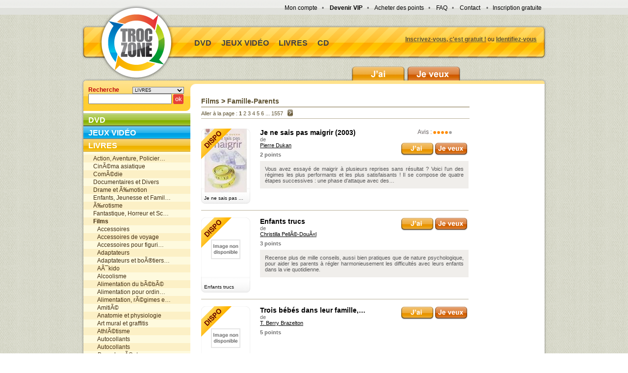

--- FILE ---
content_type: text/html
request_url: https://www.troczone.com/categorie-22-111924-112157.html
body_size: 8983
content:

<html>

<head>


	<!-- Global site tag (gtag.js) - Google Analytics -->
	<script async src="https://www.googletagmanager.com/gtag/js?id=UA-2708288-35"></script>
	<script>
	  window.dataLayer = window.dataLayer || [];
	  function gtag(){dataLayer.push(arguments);}
	  gtag('js', new Date());
	
	  gtag('config', 'UA-2708288-35');
	</script>
	
	


<title>Livres - Famille-Parents - Troczone.com</title>

    <link type="text/css" rel="stylesheet" href="default.css" />
    
 <meta http-equiv="Content-Type" content="text/html; charset=ISO-8859-1">
     <script type="text/javascript" src="js/jquery.js"></script>
    <script type="text/javascript" src="js/default.js"></script>

<meta property="og:image" content="https://www.troczone.com/images/Troczone-logo.png" />

  <link href="fb/facebox.css" media="screen" rel="stylesheet" type="text/css" />
  <script src="fb/facebox.js" type="text/javascript"></script>

<script type="text/javascript">
jQuery(document).ready(function($) {
  $('a[rel*=facebox]').facebox({
	loading_image : 'fb/loading.gif',
	close_image   : 'fb/closelabel.gif'
  }) 
})
  </script>



<script language="JavaScript" type="text/javascript">
function onImgErrorSmall(source)
{
source.src = "/images/no-image-100px.gif";
// disable onerror to prevent endless loop
source.onerror = "";
return true;
}

function onImgErrorLarge(source)
{
source.src = "/images/no-image-200px.gif";
// disable onerror to prevent endless loop
source.onerror = "";
return true;
}
</script>

<!-- Internet Explorer Fixes --> 
<!--[if IE]>
<link rel="stylesheet" type="text/css" media="all" href="ie.css"/>
<![endif]-->



<script async src="//pagead2.googlesyndication.com/pagead/js/adsbygoogle.js"></script>
<script>
  (adsbygoogle = window.adsbygoogle || []).push({
    google_ad_client: "ca-pub-8370614653910177",
    enable_page_level_ads: true
  });
</script>


</head>





<body>

<div id="info_message"><em><a href="javascript:close_alert();"><img src="images/closebox.png"></a></em><span id="message_content"></span></div>

<div id="small_info" style="display:none;"></div>

<div id="body_top">


<center>

<div id="header" class="header_cd">


<div id="sub_menu">
<a href="mon-compte.php">Mon compte</a>&nbsp;&nbsp;&nbsp;•&nbsp;&nbsp;&nbsp;
<a href="vip.php"><b>Devenir VIP</b></a>&nbsp;&nbsp;&nbsp;•&nbsp;&nbsp;&nbsp;
<a href="commande-de-points.php">Acheter des points</a>&nbsp;&nbsp;&nbsp;•&nbsp;&nbsp;&nbsp;
<a href="faq.php">FAQ</a>&nbsp;&nbsp;&nbsp;•&nbsp;&nbsp;&nbsp;
<a href="contact.php">Contact</a>
&nbsp;&nbsp;&nbsp;•&nbsp;&nbsp;&nbsp<a href=inscription.php>Inscription gratuite</a></div>


<div id="logo"><a href="/" title="Retourner à l'accueil"><img src="images/transparent.gif" width=200px height=130px></a></div>


<div id="menu">


<p id="menu_right">
<span><a href=inscription.php>Inscrivez-vous, c'est gratuit !</a></span> ou <span><a href=identifiez-vous.php>Identifiez-vous</a></span></p>

<div id="menu_univers">
<a href="categorie-22.html">DVD</a>&nbsp;&nbsp;&nbsp;&nbsp;
<a href="categorie-43527.html">Jeux vid&eacute;o</a>&nbsp;&nbsp;&nbsp;&nbsp;
<a href="categorie-16539.html">Livres</a>&nbsp;&nbsp;&nbsp;&nbsp;
<a href="categorie-10674.html">CD</a>
</div>


</div>


<div id="boutons">

<a href="liste_j_ai.php"><img src="images/bt_jai.png"></a>
<a href="liste_je_souhaite.php"><img src="images/bt_jeveux.png"></a>

</div>


</div>

<div id="all2" class='not_home'>


<div id="content">



<table width=100% cellpadding=0 cellspacing=0><tr><td width=240px><div id="search_it">
<form method=get action=recherche.php>
<div>
Recherche&nbsp;&nbsp;&nbsp;&nbsp;&nbsp;&nbsp;&nbsp;&nbsp;
<select name=univers_recherche class=choix_select>
<option value='1'>DVD</option>
<option value='2' selected>LIVRES</option>
<option value='4'>JEUX VIDÉO</option>
<option value='3'>CD AUDIO</option>
</select>
<input type=text name=recherche class="txt_search">
<input type=hidden name=cat_id value=22-111924-112157>
<input type=submit class=submit_search value="ok">

</div>

</form>
</div>

<div id="total_menu">

<h2 class="menu_dvd"><a href="categorie-22.html">DVD</a></h2>

<h2 class="menu_jv"><a href="categorie-43527.html">Jeux vidéo</a></h2>

<h2 class="menu_livres"><a href="categorie-16539.html">Livres</a></h2>
<div id="menu_in_livres"><a href='categorie-22-51.html' title='Action, Aventure, Policier et Thriller' class=bis>Action, Aventure, Policier&hellip;</a><a href='categorie-22-65613.html' title='CinÃ©ma asiatique'>CinÃ©ma asiatique</a><a href='categorie-22-23.html' title='ComÃ©die' class=bis>ComÃ©die</a><a href='categorie-22-163.html' title='Documentaires et Divers'>Documentaires et Divers</a><a href='categorie-22-115.html' title='Drame et Ã‰motion' class=bis>Drame et Ã‰motion</a><a href='categorie-22-154.html' title='Enfants, Jeunesse et Famille'>Enfants, Jeunesse et Famil&hellip;</a><a href='categorie-22-61970.html' title='Ã‰rotisme' class=bis>Ã‰rotisme</a><a href='categorie-22-67.html' title='Fantastique, Horreur et Science-fiction'>Fantastique, Horreur et Sc&hellip;</a><a href='categorie-22-111924.html' title='Films' class=bis><b>Films</b></a><div class=decale><a href='categorie-22-111924-111776.html' title='Accessoires'>&nbsp;&nbsp;&nbsp;Accessoires</a><a href='categorie-22-111924-112588.html' title='Accessoires de voyage' class=bis>&nbsp;&nbsp;&nbsp;Accessoires de voyage</a><a href='categorie-22-111924-112514.html' title='Accessoires pour figurines'>&nbsp;&nbsp;&nbsp;Accessoires pour figuri&hellip;</a><a href='categorie-22-111924-112502.html' title='Adaptateurs' class=bis>&nbsp;&nbsp;&nbsp;Adaptateurs</a><a href='categorie-22-111924-112399.html' title='Adaptateurs et boÃ®tiers'>&nbsp;&nbsp;&nbsp;Adaptateurs et boÃ®tiers&hellip;</a><a href='categorie-22-111924-112619.html' title='AÃ¯kido' class=bis>&nbsp;&nbsp;&nbsp;AÃ¯kido</a><a href='categorie-22-111924-112446.html' title='Alcoolisme'>&nbsp;&nbsp;&nbsp;Alcoolisme</a><a href='categorie-22-111924-112438.html' title='Alimentation du bÃ©bÃ©' class=bis>&nbsp;&nbsp;&nbsp;Alimentation du bÃ©bÃ©</a><a href='categorie-22-111924-111832.html' title='Alimentation pour ordinateur portable'>&nbsp;&nbsp;&nbsp;Alimentation pour ordin&hellip;</a><a href='categorie-22-111924-112156.html' title='Alimentation, rÃ©gimes et diÃ©tÃ©tique' class=bis>&nbsp;&nbsp;&nbsp;Alimentation, rÃ©gimes e&hellip;</a><a href='categorie-22-111924-112665.html' title='AmitiÃ©'>&nbsp;&nbsp;&nbsp;AmitiÃ©</a><a href='categorie-22-111924-112649.html' title='Anatomie et physiologie' class=bis>&nbsp;&nbsp;&nbsp;Anatomie et physiologie</a><a href='categorie-22-111924-112565.html' title='Art mural et graffitis'>&nbsp;&nbsp;&nbsp;Art mural et graffitis</a><a href='categorie-22-111924-112780.html' title='AthlÃ©tisme' class=bis>&nbsp;&nbsp;&nbsp;AthlÃ©tisme</a><a href='categorie-22-111924-112496.html' title='Autocollants'>&nbsp;&nbsp;&nbsp;Autocollants</a><a href='categorie-22-111924-112678.html' title='Autocollants' class=bis>&nbsp;&nbsp;&nbsp;Autocollants</a><a href='categorie-22-111924-112272.html' title='BaccalaurÃ©at'>&nbsp;&nbsp;&nbsp;BaccalaurÃ©at</a><a href='categorie-22-111924-112794.html' title='Ballons de baudruche' class=bis>&nbsp;&nbsp;&nbsp;Ballons de baudruche</a><a href='categorie-22-111924-112674.html' title='Basse'>&nbsp;&nbsp;&nbsp;Basse</a><a href='categorie-22-111924-112753.html' title='Bateaux Ã  voile' class=bis>&nbsp;&nbsp;&nbsp;Bateaux Ã  voile</a><a href='categorie-22-111924-112160.html' title='BeautÃ©, forme et dÃ©tente'>&nbsp;&nbsp;&nbsp;BeautÃ©, forme et dÃ©tent&hellip;</a><a href='categorie-22-111924-111914.html' title='BodhrÃ¡ns et tambours sur cadre' class=bis>&nbsp;&nbsp;&nbsp;BodhrÃ¡ns et tambours su&hellip;</a><a href='categorie-22-111924-111893.html' title='Bongos'>&nbsp;&nbsp;&nbsp;Bongos</a><a href='categorie-22-111924-112269.html' title='Brevet des collÃ¨ges' class=bis>&nbsp;&nbsp;&nbsp;Brevet des collÃ¨ges</a><a href='categorie-22-111924-112760.html' title='Bricolage'>&nbsp;&nbsp;&nbsp;Bricolage</a><a href='categorie-22-111924-112762.html' title='Broderie' class=bis>&nbsp;&nbsp;&nbsp;Broderie</a><a href='categorie-22-111924-112563.html' title='CÃ¢bles'>&nbsp;&nbsp;&nbsp;CÃ¢bles</a><a href='categorie-22-111924-112586.html' title='Calligraphie' class=bis>&nbsp;&nbsp;&nbsp;Calligraphie</a><a href='categorie-22-111924-111487.html' title='Cantates'>&nbsp;&nbsp;&nbsp;Cantates</a><a href='categorie-22-111924-111579.html' title='Cartes Ã  collectionner' class=bis>&nbsp;&nbsp;&nbsp;Cartes Ã  collectionner</a><a href='categorie-22-111924-111320.html' title='Cartes prÃ©payÃ©es'>&nbsp;&nbsp;&nbsp;Cartes prÃ©payÃ©es</a><a href='categorie-22-111924-112346.html' title='Cartomancie et Tarots' class=bis>&nbsp;&nbsp;&nbsp;Cartomancie et Tarots</a><a href='categorie-22-111924-111481.html' title='Chansons de NoÃ«l'>&nbsp;&nbsp;&nbsp;Chansons de NoÃ«l</a><a href='categorie-22-111924-111519.html' title='Chants grÃ©goriens' class=bis>&nbsp;&nbsp;&nbsp;Chants grÃ©goriens</a><a href='categorie-22-111924-112772.html' title='Chargeurs'>&nbsp;&nbsp;&nbsp;Chargeurs</a><a href='categorie-22-111924-112769.html' title='Chasse' class=bis>&nbsp;&nbsp;&nbsp;Chasse</a><a href='categorie-22-111924-112801.html' title='Chaussures de sport'>&nbsp;&nbsp;&nbsp;Chaussures de sport</a><a href='categorie-22-111924-111499.html' title='Chicago Blues' class=bis>&nbsp;&nbsp;&nbsp;Chicago Blues</a><a href='categorie-22-111924-112382.html' title='Chiromancie'>&nbsp;&nbsp;&nbsp;Chiromancie</a><a href='categorie-22-111924-112266.html' title='Circuits de voitures' class=bis>&nbsp;&nbsp;&nbsp;Circuits de voitures</a><a href='categorie-22-111924-112576.html' title='Classique'>&nbsp;&nbsp;&nbsp;Classique</a><a href='categorie-22-111924-112343.html' title='Claviers gaming' class=bis>&nbsp;&nbsp;&nbsp;Claviers gaming</a><a href='categorie-22-111924-112012.html' title='Cloches'>&nbsp;&nbsp;&nbsp;Cloches</a><a href='categorie-22-111924-111476.html' title='ComÃ©dies musicales' class=bis>&nbsp;&nbsp;&nbsp;ComÃ©dies musicales</a><a href='categorie-22-111924-112722.html' title='ComplÃ©ments nutritionnels'>&nbsp;&nbsp;&nbsp;ComplÃ©ments nutritionne&hellip;</a><a href='categorie-22-111924-111467.html' title='Concertos' class=bis>&nbsp;&nbsp;&nbsp;Concertos</a><a href='categorie-22-111924-112153.html' title='Couple'>&nbsp;&nbsp;&nbsp;Couple</a><a href='categorie-22-111924-112732.html' title='Couture' class=bis>&nbsp;&nbsp;&nbsp;Couture</a><a href='categorie-22-111924-112341.html' title='Cristaux, pierres et couleurs'>&nbsp;&nbsp;&nbsp;Cristaux, pierres et co&hellip;</a><a href='categorie-22-111924-112521.html' title='Critique' class=bis>&nbsp;&nbsp;&nbsp;Critique</a><a href='categorie-22-111924-111970.html' title='Cuissards'>&nbsp;&nbsp;&nbsp;Cuissards</a><a href='categorie-22-111924-112761.html' title='Culturisme et haltÃ©rophilie' class=bis>&nbsp;&nbsp;&nbsp;Culturisme et haltÃ©roph&hellip;</a><a href='categorie-22-111924-112551.html' title='Danse'>&nbsp;&nbsp;&nbsp;Danse</a><a href='categorie-22-111924-112195.html' title='DÃ©bardeurs' class=bis>&nbsp;&nbsp;&nbsp;DÃ©bardeurs</a><a href='categorie-22-111924-112736.html' title='DÃ©coration et design'>&nbsp;&nbsp;&nbsp;DÃ©coration et design</a><a href='categorie-22-111924-111522.html' title='Delta Blues' class=bis>&nbsp;&nbsp;&nbsp;Delta Blues</a><a href='categorie-22-111924-112479.html' title='DÃ©pression, angoisse et stress'>&nbsp;&nbsp;&nbsp;DÃ©pression, angoisse et&hellip;</a><a href='categorie-22-111924-112569.html' title='Design industriel et de produits' class=bis>&nbsp;&nbsp;&nbsp;Design industriel et de&hellip;</a><a href='categorie-22-111924-112515.html' title='Drogue'>&nbsp;&nbsp;&nbsp;Drogue</a><a href='categorie-22-111924-112558.html' title='Ã‰checs' class=bis>&nbsp;&nbsp;&nbsp;Ã‰checs</a><a href='categorie-22-111924-111493.html' title='Emo'>&nbsp;&nbsp;&nbsp;Emo</a><a href='categorie-22-111924-112654.html' title='EncyclopÃ©dies' class=bis>&nbsp;&nbsp;&nbsp;EncyclopÃ©dies</a><a href='categorie-22-111924-112568.html' title='Enfants'>&nbsp;&nbsp;&nbsp;Enfants</a><a href='categorie-22-111924-112658.html' title='Famille' class=bis>&nbsp;&nbsp;&nbsp;Famille</a><a href='categorie-22-111924-112696.html' title='Famille'>&nbsp;&nbsp;&nbsp;Famille</a><a href='categorie-22-111924-112157.html' title='Famille-Parents' class=bis>&nbsp;&nbsp;&nbsp;<b>Famille-Parents</b></a><div class=decale><a href='categorie-22-111924-112157-25937.html' title='Adolescents'>&nbsp;&nbsp;&nbsp;&nbsp;&nbsp;&nbsp;Adolescents</a><a href='categorie-22-111924-112157-22482.html' title='BÃ©bÃ©s' class=bis>&nbsp;&nbsp;&nbsp;&nbsp;&nbsp;&nbsp;BÃ©bÃ©s</a><a href='categorie-22-111924-112157-112497.html' title='Ã‰motions et sentiments'>&nbsp;&nbsp;&nbsp;&nbsp;&nbsp;&nbsp;Ã‰motions et sentimen&hellip;</a><a href='categorie-22-111924-112157-23404.html' title='Enfants' class=bis>&nbsp;&nbsp;&nbsp;&nbsp;&nbsp;&nbsp;Enfants</a><a href='categorie-22-111924-112157-23428.html' title='Grands-parents'>&nbsp;&nbsp;&nbsp;&nbsp;&nbsp;&nbsp;Grands-parents</a></div><a href='categorie-22-111924-112641.html' title='Fantasy et terreur' class=bis>&nbsp;&nbsp;&nbsp;Fantasy et terreur</a><a href='categorie-22-111924-112164.html' title='Femmes'>&nbsp;&nbsp;&nbsp;Femmes</a><a href='categorie-22-111924-112366.html' title='FertilitÃ© - Impuissance' class=bis>&nbsp;&nbsp;&nbsp;FertilitÃ© - Impuissance&hellip;</a><a href='categorie-22-111924-112636.html' title='Feutres et stylos de couleurs'>&nbsp;&nbsp;&nbsp;Feutres et stylos de co&hellip;</a><a href='categorie-22-111924-112493.html' title='Figurines' class=bis>&nbsp;&nbsp;&nbsp;Figurines</a><a href='categorie-22-111924-111482.html' title='Gospel'>&nbsp;&nbsp;&nbsp;Gospel</a><a href='categorie-22-111924-111486.html' title='Gothique' class=bis>&nbsp;&nbsp;&nbsp;Gothique</a><a href='categorie-22-111924-112152.html' title='Grands-parents'>&nbsp;&nbsp;&nbsp;Grands-parents</a><a href='categorie-22-111924-112512.html' title='Graphologie' class=bis>&nbsp;&nbsp;&nbsp;Graphologie</a><a href='categorie-22-111924-112575.html' title='Gravure'>&nbsp;&nbsp;&nbsp;Gravure</a><a href='categorie-22-111924-112815.html' title='Guides culturels' class=bis>&nbsp;&nbsp;&nbsp;Guides culturels</a><a href='categorie-22-111924-112811.html' title='Guides en langues Ã©trangÃ¨res'>&nbsp;&nbsp;&nbsp;Guides en langues Ã©tran&hellip;</a><a href='categorie-22-111924-112163.html' title='Guides pratiques' class=bis>&nbsp;&nbsp;&nbsp;Guides pratiques</a><a href='categorie-22-111924-112536.html' title='Guitare'>&nbsp;&nbsp;&nbsp;Guitare</a><a href='categorie-22-111924-112820.html' title='Gymnastique et stretching' class=bis>&nbsp;&nbsp;&nbsp;Gymnastique et stretchi&hellip;</a><a href='categorie-22-111924-112235.html' title='HaltÃ¨res'>&nbsp;&nbsp;&nbsp;HaltÃ¨res</a><a href='categorie-22-111924-112582.html' title='Hard Rock et Metal' class=bis>&nbsp;&nbsp;&nbsp;Hard Rock et Metal</a><a href='categorie-22-111924-111495.html' title='Hardcore'>&nbsp;&nbsp;&nbsp;Hardcore</a><a href='categorie-22-111924-112777.html' title='Hauts lieux touristiques' class=bis>&nbsp;&nbsp;&nbsp;Hauts lieux touristique&hellip;</a><a href='categorie-22-111924-112522.html' title='Histoire'>&nbsp;&nbsp;&nbsp;Histoire</a><a href='categorie-22-111924-112166.html' title='Hommes' class=bis>&nbsp;&nbsp;&nbsp;Hommes</a><a href='categorie-22-111924-111714.html' title='Hymnes et louanges'>&nbsp;&nbsp;&nbsp;Hymnes et louanges</a><a href='categorie-22-111924-112246.html' title='Indicateurs' class=bis>&nbsp;&nbsp;&nbsp;Indicateurs</a><a href='categorie-22-111924-112756.html' title='Jogging et footing'>&nbsp;&nbsp;&nbsp;Jogging et footing</a><a href='categorie-22-111924-112307.html' title='Joysticks' class=bis>&nbsp;&nbsp;&nbsp;Joysticks</a><a href='categorie-22-111924-112311.html' title='Joysticks'>&nbsp;&nbsp;&nbsp;Joysticks</a><a href='categorie-22-111924-112559.html' title='Judo' class=bis>&nbsp;&nbsp;&nbsp;Judo</a><a href='categorie-22-111924-112463.html' title='KaratÃ©'>&nbsp;&nbsp;&nbsp;KaratÃ©</a><a href='categorie-22-111924-111716.html' title='Kits de batterie' class=bis>&nbsp;&nbsp;&nbsp;Kits de batterie</a><a href='categorie-22-111924-112583.html' title='Lieux de culte'>&nbsp;&nbsp;&nbsp;Lieux de culte</a><a href='categorie-22-111924-112646.html' title='Livres de chansons' class=bis>&nbsp;&nbsp;&nbsp;Livres de chansons</a><a href='categorie-22-111924-111531.html' title='Madrigaux'>&nbsp;&nbsp;&nbsp;Madrigaux</a><a href='categorie-22-111924-111725.html' title='Maisons de poupÃ©es' class=bis>&nbsp;&nbsp;&nbsp;Maisons de poupÃ©es</a><a href='categorie-22-111924-112158.html' title='Maladies et dÃ©pendances'>&nbsp;&nbsp;&nbsp;Maladies et dÃ©pendances&hellip;</a><a href='categorie-22-111924-111590.html' title='Maracas, shakers et hochets' class=bis>&nbsp;&nbsp;&nbsp;Maracas, shakers et hoc&hellip;</a><a href='categorie-22-111924-112788.html' title='Marathon'>&nbsp;&nbsp;&nbsp;Marathon</a><a href='categorie-22-111924-112830.html' title='Masques' class=bis>&nbsp;&nbsp;&nbsp;Masques</a><a href='categorie-22-111924-112340.html' title='MÃ©decines douces'>&nbsp;&nbsp;&nbsp;MÃ©decines douces</a><a href='categorie-22-111924-111506.html' title='Memphis Blues' class=bis>&nbsp;&nbsp;&nbsp;Memphis Blues</a><a href='categorie-22-111924-111488.html' title='Messes'>&nbsp;&nbsp;&nbsp;Messes</a><a href='categorie-22-111924-111491.html' title='Metal industrielle' class=bis>&nbsp;&nbsp;&nbsp;Metal industrielle</a><a href='categorie-22-111924-110865.html' title='MÃ©tiers'>&nbsp;&nbsp;&nbsp;MÃ©tiers</a><a href='categorie-22-111924-112712.html' title='Micro casques PC' class=bis>&nbsp;&nbsp;&nbsp;Micro casques PC</a><a href='categorie-22-111924-111724.html' title='Mini-poupÃ©es'>&nbsp;&nbsp;&nbsp;Mini-poupÃ©es</a><a href='categorie-22-111924-112540.html' title='Mobilier' class=bis>&nbsp;&nbsp;&nbsp;Mobilier</a><a href='categorie-22-111924-112748.html' title='Mobilier et Ã©bÃ©nisterie'>&nbsp;&nbsp;&nbsp;Mobilier et Ã©bÃ©nisterie&hellip;</a><a href='categorie-22-111924-111715.html' title='ModÃ©lisme' class=bis>&nbsp;&nbsp;&nbsp;ModÃ©lisme</a><a href='categorie-22-111924-111624.html' title='ModÃ©lisme ferroviaire'>&nbsp;&nbsp;&nbsp;ModÃ©lisme ferroviaire</a><a href='categorie-22-111924-112581.html' title='Monuments' class=bis>&nbsp;&nbsp;&nbsp;Monuments</a><a href='categorie-22-111924-111479.html' title='Motets'>&nbsp;&nbsp;&nbsp;Motets</a><a href='categorie-22-111924-112520.html' title='MusÃ©es' class=bis>&nbsp;&nbsp;&nbsp;MusÃ©es</a><a href='categorie-22-111924-111468.html' title='Musique symphonique'>&nbsp;&nbsp;&nbsp;Musique symphonique</a><a href='categorie-22-111924-112561.html' title='Musiques du monde' class=bis>&nbsp;&nbsp;&nbsp;Musiques du monde</a><a href='categorie-22-111924-112758.html' title='Natation'>&nbsp;&nbsp;&nbsp;Natation</a><a href='categorie-22-111924-111471.html' title='New Wave' class=bis>&nbsp;&nbsp;&nbsp;New Wave</a><a href='categorie-22-111924-112378.html' title='NumÃ©rologie'>&nbsp;&nbsp;&nbsp;NumÃ©rologie</a><a href='categorie-22-111924-112556.html' title='OpÃ©ra' class=bis>&nbsp;&nbsp;&nbsp;OpÃ©ra</a><a href='categorie-22-111924-111473.html' title='Oratorios'>&nbsp;&nbsp;&nbsp;Oratorios</a><a href='categorie-22-111924-112792.html' title='Origami' class=bis>&nbsp;&nbsp;&nbsp;Origami</a><a href='categorie-22-111924-111398.html' title='Outillage de jardin'>&nbsp;&nbsp;&nbsp;Outillage de jardin</a><a href='categorie-22-111924-111975.html' title='Papier photo' class=bis>&nbsp;&nbsp;&nbsp;Papier photo</a><a href='categorie-22-111924-111517.html' title='Passions'>&nbsp;&nbsp;&nbsp;Passions</a><a href='categorie-22-111924-112476.html' title='PaternitÃ©' class=bis>&nbsp;&nbsp;&nbsp;PaternitÃ©</a><a href='categorie-22-111924-112747.html' title='PÃªche'>&nbsp;&nbsp;&nbsp;PÃªche</a><a href='categorie-22-111924-112757.html' title='Perles de rocaille' class=bis>&nbsp;&nbsp;&nbsp;Perles de rocaille</a><a href='categorie-22-111924-112544.html' title='Perspective'>&nbsp;&nbsp;&nbsp;Perspective</a><a href='categorie-22-111924-112686.html' title='Peur et frissons' class=bis>&nbsp;&nbsp;&nbsp;Peur et frissons</a><a href='categorie-22-111924-112474.html' title='Phobies'>&nbsp;&nbsp;&nbsp;Phobies</a><a href='categorie-22-111924-112395.html' title='Pistolets' class=bis>&nbsp;&nbsp;&nbsp;Pistolets</a><a href='categorie-22-111924-112764.html' title='PlongÃ©e sous-marine'>&nbsp;&nbsp;&nbsp;PlongÃ©e sous-marine</a><a href='categorie-22-111924-111478.html' title='Pop traditionnelle' class=bis>&nbsp;&nbsp;&nbsp;Pop traditionnelle</a><a href='categorie-22-111924-112142.html' title='Porte-clÃ©s'>&nbsp;&nbsp;&nbsp;Porte-clÃ©s</a><a href='categorie-22-111924-112215.html' title='Portefeuilles' class=bis>&nbsp;&nbsp;&nbsp;Portefeuilles</a><a href='categorie-22-111924-112455.html' title='Pour personnes Ã¢gÃ©es'>&nbsp;&nbsp;&nbsp;Pour personnes Ã¢gÃ©es</a><a href='categorie-22-111924-112074.html' title='Poussettes combinÃ©es' class=bis>&nbsp;&nbsp;&nbsp;Poussettes combinÃ©es</a><a href='categorie-22-111924-112210.html' title='PrÃ©pas commerciales'>&nbsp;&nbsp;&nbsp;PrÃ©pas commerciales</a><a href='categorie-22-111924-112224.html' title='PrÃ©pas littÃ©raires' class=bis>&nbsp;&nbsp;&nbsp;PrÃ©pas littÃ©raires</a><a href='categorie-22-111924-112211.html' title='PrÃ©pas scientifiques'>&nbsp;&nbsp;&nbsp;PrÃ©pas scientifiques</a><a href='categorie-22-111924-112418.html' title='Psychologie et psychanalyse' class=bis>&nbsp;&nbsp;&nbsp;Psychologie et psychana&hellip;</a><a href='categorie-22-111924-111474.html' title='Punk'>&nbsp;&nbsp;&nbsp;Punk</a><a href='categorie-22-111924-111655.html' title='Radio commandes' class=bis>&nbsp;&nbsp;&nbsp;Radio commandes</a><a href='categorie-22-111924-112779.html' title='RandonnÃ©es et promenades'>&nbsp;&nbsp;&nbsp;RandonnÃ©es et promenade&hellip;</a><a href='categorie-22-111924-112574.html' title='RÃ©alisateurs de films' class=bis>&nbsp;&nbsp;&nbsp;RÃ©alisateurs de films</a><a href='categorie-22-111924-112462.html' title='RÃ©gimes anti-allergiques'>&nbsp;&nbsp;&nbsp;RÃ©gimes anti-allergique&hellip;</a><a href='categorie-22-111924-112426.html' title='RÃ©gimes et alimentation' class=bis>&nbsp;&nbsp;&nbsp;RÃ©gimes et alimentation&hellip;</a><a href='categorie-22-111924-112793.html' title='Reliure'>&nbsp;&nbsp;&nbsp;Reliure</a><a href='categorie-22-111924-111501.html' title='Requiem' class=bis>&nbsp;&nbsp;&nbsp;Requiem</a><a href='categorie-22-111924-111497.html' title='Rock chrÃ©tien'>&nbsp;&nbsp;&nbsp;Rock chrÃ©tien</a><a href='categorie-22-111924-111492.html' title='Rockabilly' class=bis>&nbsp;&nbsp;&nbsp;Rockabilly</a><a href='categorie-22-111924-112241.html' title='Route et chemin'>&nbsp;&nbsp;&nbsp;Route et chemin</a><a href='categorie-22-111924-112593.html' title='Route et chemin' class=bis>&nbsp;&nbsp;&nbsp;Route et chemin</a><a href='categorie-22-111924-112707.html' title='Route et chemin'>&nbsp;&nbsp;&nbsp;Route et chemin</a><a href='categorie-22-111924-111903.html' title='Sacs de sport' class=bis>&nbsp;&nbsp;&nbsp;Sacs de sport</a><a href='categorie-22-111924-112655.html' title='SantÃ©'>&nbsp;&nbsp;&nbsp;SantÃ©</a><a href='categorie-22-111924-112637.html' title='SchizophrÃ©nie' class=bis>&nbsp;&nbsp;&nbsp;SchizophrÃ©nie</a><a href='categorie-22-111924-112643.html' title='Science-fiction'>&nbsp;&nbsp;&nbsp;Science-fiction</a><a href='categorie-22-111924-112572.html' title='Skateboard' class=bis>&nbsp;&nbsp;&nbsp;Skateboard</a><a href='categorie-22-111924-112363.html' title='Sorcellerie'>&nbsp;&nbsp;&nbsp;Sorcellerie</a><a href='categorie-22-111924-112334.html' title='Souris gaming' class=bis>&nbsp;&nbsp;&nbsp;Souris gaming</a><a href='categorie-22-111924-111484.html' title='St. Louis Blues'>&nbsp;&nbsp;&nbsp;St. Louis Blues</a><a href='categorie-22-111924-111930.html' title='Stickers muraux' class=bis>&nbsp;&nbsp;&nbsp;Stickers muraux</a><a href='categorie-22-111924-112468.html' title='Sweat-shirts'>&nbsp;&nbsp;&nbsp;Sweat-shirts</a><a href='categorie-22-111924-112469.html' title='Sweat-shirts' class=bis>&nbsp;&nbsp;&nbsp;Sweat-shirts</a><a href='categorie-22-111924-112391.html' title='Sweats Ã  capuche'>&nbsp;&nbsp;&nbsp;Sweats Ã  capuche</a><a href='categorie-22-111924-112467.html' title='Sweats Ã  capuche' class=bis>&nbsp;&nbsp;&nbsp;Sweats Ã  capuche</a><a href='categorie-22-111924-111317.html' title='T-Shirts'>&nbsp;&nbsp;&nbsp;T-Shirts</a><a href='categorie-22-111924-112276.html' title='T-Shirts' class=bis>&nbsp;&nbsp;&nbsp;T-Shirts</a><a href='categorie-22-111924-112453.html' title='Tabagisme'>&nbsp;&nbsp;&nbsp;Tabagisme</a><a href='categorie-22-111924-112428.html' title='Tae-Kwon-Do' class=bis>&nbsp;&nbsp;&nbsp;Tae-Kwon-Do</a><a href='categorie-22-111924-112714.html' title='Techniques de graphisme'>&nbsp;&nbsp;&nbsp;Techniques de graphisme</a><a href='categorie-22-111924-111485.html' title='Texas Blues' class=bis>&nbsp;&nbsp;&nbsp;Texas Blues</a><a href='categorie-22-111924-112543.html' title='Textiles'>&nbsp;&nbsp;&nbsp;Textiles</a><a href='categorie-22-111924-112531.html' title='ThÃ©Ã¢tre' class=bis>&nbsp;&nbsp;&nbsp;ThÃ©Ã¢tre</a><a href='categorie-22-111924-112776.html' title='Tourisme Ã©colo'>&nbsp;&nbsp;&nbsp;Tourisme Ã©colo</a><a href='categorie-22-111924-112492.html' title='Toxicomanie' class=bis>&nbsp;&nbsp;&nbsp;Toxicomanie</a><a href='categorie-22-111924-112208.html' title='Trail'>&nbsp;&nbsp;&nbsp;Trail</a><a href='categorie-22-111924-112252.html' title='Trail' class=bis>&nbsp;&nbsp;&nbsp;Trail</a><a href='categorie-22-111924-112763.html' title='Travail du papier'>&nbsp;&nbsp;&nbsp;Travail du papier</a><a href='categorie-22-111924-112746.html' title='Tricot' class=bis>&nbsp;&nbsp;&nbsp;Tricot</a><a href='categorie-22-111924-112528.html' title='Typographie'>&nbsp;&nbsp;&nbsp;Typographie</a><a href='categorie-22-111924-112550.html' title='Typographie et logos' class=bis>&nbsp;&nbsp;&nbsp;Typographie et logos</a><a href='categorie-22-111924-112478.html' title='UlcÃ¨re'>&nbsp;&nbsp;&nbsp;UlcÃ¨re</a><a href='categorie-22-111924-112634.html' title='VÃ©hicules Ã  fonctions' class=bis>&nbsp;&nbsp;&nbsp;VÃ©hicules Ã  fonctions</a><a href='categorie-22-111924-111133.html' title='Vie scolaire'>&nbsp;&nbsp;&nbsp;Vie scolaire</a><a href='categorie-22-111924-112405.html' title='Violence et abus' class=bis>&nbsp;&nbsp;&nbsp;Violence et abus</a><a href='categorie-22-111924-112335.html' title='Volants'>&nbsp;&nbsp;&nbsp;Volants</a><a href='categorie-22-111924-112353.html' title='Voyance' class=bis>&nbsp;&nbsp;&nbsp;Voyance</a><a href='categorie-22-111924-112434.html' title='Yoga'>&nbsp;&nbsp;&nbsp;Yoga</a></div><a href='categorie-22-1036.html' title='Grands classiques' class=bis>Grands classiques</a><a href='categorie-22-1161.html' title='Manga'>Manga</a><a href='categorie-22-88.html' title='Musique et Films musicaux' class=bis>Musique et Films musicaux</a><a href='categorie-22-65558.html' title='Romance'>Romance</a><a href='categorie-22-28.html' title='SÃ©ries TV' class=bis>SÃ©ries TV</a><a href='categorie-22-269.html' title='Spectacles et Humour'>Spectacles et Humour</a></div>
<h2 class="menu_cd"><a href="categorie-10674.html">CD</a></h2>


</div>




<div class="left_plus">
<span>ça vient d'arriver</span>
<a href="produit-6382951.html" class="left_a cou2" title="Le Club de la Pluie et les Forbans de la nuit"><img src=images/s_2.png>&nbsp;&nbsp;Le Club de la Pluie et l&hellip;</a><a href="produit-5815263.html" class="left_a cou1" title="Au revoir l&#224;-haut"><img src=images/s_2.png>&nbsp;&nbsp;Au revoir l&#224;-haut</a><a href="produit-6176565.html" class="left_a cou2" title="Sam le Pompier / Alerte inondation !"><img src=images/s_2.png>&nbsp;&nbsp;Sam le Pompier / Alerte &hellip;</a><a href="produit-417769.html" class="left_a cou1" title="In Deep"><img src=images/s_3.png>&nbsp;&nbsp;In Deep</a><a href="produit-2428441.html" class="left_a cou2" title="Sauces"><img src=images/s_2.png>&nbsp;&nbsp;Sauces</a><a href="produit-2538629.html" class="left_a cou1" title="Corvailhac, cette ann&#233;e l&#224;"><img src=images/s_2.png>&nbsp;&nbsp;Corvailhac, cette ann&#2&hellip;</a><a href="produit-6200333.html" class="left_a cou2" title="La Puissance de la Moderation"><img src=images/s_2.png>&nbsp;&nbsp;La Puissance de la Moder&hellip;</a><a href="produit-21716.html" class="left_a cou1" title="L'Homme qui voulait vivre sa vie"><img src=images/s_2.png>&nbsp;&nbsp;L'Homme qui voulait vivr&hellip;</a><a href="produit-21619.html" class="left_a cou2" title="Je ne sais pas maigrir (2003)"><img src=images/s_2.png>&nbsp;&nbsp;Je ne sais pas maigrir (&hellip;</a><a href="produit-970148.html" class="left_a cou1" title="Cliente"><img src=images/s_2.png>&nbsp;&nbsp;Cliente</a><a href="produit-3805242.html" class="left_a cou2" title="M&#233;moire d'une nuit d'orage"><img src=images/s_2.png>&nbsp;&nbsp;M&#233;moire d'une nuit &hellip;</a><b>&nbsp;</b>
</div>


<div class="left_plus">
<span>Les plus demandés</span>
<a href="produit-6703625.html" class="left_a cou2" title="La Vie secr&#232;te des arbres"><img src=images/s_2.png>&nbsp;&nbsp;La Vie secr&#232;te des &hellip;</a><a href="produit-6362958.html" class="left_a cou1" title="Zootopie"><img src=images/s_1.png>&nbsp;&nbsp;Zootopie</a><a href="produit-5963521.html" class="left_a cou2" title="Le charme discret de l'intestin"><img src=images/s_2.png>&nbsp;&nbsp;Le charme discret de l'i&hellip;</a><a href="produit-2512040.html" class="left_a cou1" title="Ponyo sur la falaise"><img src=images/s_1.png>&nbsp;&nbsp;Ponyo sur la falaise</a><a href="produit-6196572.html" class="left_a cou2" title="Simplissime: Le livre de cuisine le plus facile du monde"><img src=images/s_2.png>&nbsp;&nbsp;Simplissime: Le livre de&hellip;</a><a href="produit-5788065.html" class="left_a cou1" title="Young ones"><img src=images/s_1.png>&nbsp;&nbsp;Young ones</a><a href="produit-5604921.html" class="left_a cou2" title="Pok&#233;mon Rubis Om&#233;ga"><img src=images/s_4.png>&nbsp;&nbsp;Pok&#233;mon Rubis Om&#2&hellip;</a><a href="produit-5527928.html" class="left_a cou1" title="Le Chat T19 le Chat Passe a Table (Coffret 2 Vol)"><img src=images/s_2.png>&nbsp;&nbsp;Le Chat T19 le Chat Pass&hellip;</a><a href="produit-4849121.html" class="left_a cou2" title="Le loup de wall street - blu-ray"><img src=images/s_1.png>&nbsp;&nbsp;Le loup de wall street -&hellip;</a><a href="produit-4793418.html" class="left_a cou1" title="Vegan"><img src=images/s_2.png>&nbsp;&nbsp;Vegan</a><a href="produit-4779379.html" class="left_a cou2" title="Her (Golden Globe&#174; 2014 du Meilleur Sc&#233;nario)"><img src=images/s_1.png>&nbsp;&nbsp;Her (Golden Globe&#174; &hellip;</a><b>&nbsp;</b>
</div>


<div class="left_plus">
<span>Les derniers avis</span>
<a href="produit-2362833.html" class="left_a cou2" title="Une place vraiment rouge"><img src=images/s_2.png>&nbsp;&nbsp;Une place vraiment rouge</a><a href="produit-1204183.html" class="left_a cou1" title="Mortelle d&#233;viance"><img src=images/s_2.png>&nbsp;&nbsp;Mortelle d&#233;viance</a><a href="produit-3264673.html" class="left_a cou2" title="The Last contract"><img src=images/s_1.png>&nbsp;&nbsp;The Last contract</a><a href="produit-472429.html" class="left_a cou1" title="Madagascar : L'histoire du film"><img src=images/s_2.png>&nbsp;&nbsp;Madagascar : L'histoire &hellip;</a><a href="produit-2126093.html" class="left_a cou2" title="Les Mamans"><img src=images/s_2.png>&nbsp;&nbsp;Les Mamans</a><a href="produit-7621.html" class="left_a cou1" title="Coup Mont&#233;"><img src=images/s_1.png>&nbsp;&nbsp;Coup Mont&#233;</a><a href="produit-3949196.html" class="left_a cou2" title="Cet &#233;t&#233;-l&#224;"><img src=images/s_2.png>&nbsp;&nbsp;Cet &#233;t&#233;-l&#224&hellip;</a><a href="produit-6402924.html" class="left_a cou1" title="The Shamer"><img src=images/s_1.png>&nbsp;&nbsp;The Shamer</a><a href="produit-4411461.html" class="left_a cou2" title="Les morues"><img src=images/s_2.png>&nbsp;&nbsp;Les morues</a><a href="produit-623755.html" class="left_a cou1" title="Le journal d'Edwin Underhill"><img src=images/s_2.png>&nbsp;&nbsp;Le journal d'Edwin Under&hellip;</a><a href="produit-6395249.html" class="left_a cou2" title="L'Amour Est Un Crime Parfait"><img src=images/s_1.png>&nbsp;&nbsp;L'Amour Est Un Crime Par&hellip;</a><b>&nbsp;</b>
</div>







</td><td class=td_fiche><div id=chemin class=fil><a href='categorie-111924.html'>Films</a> > <a href='categorie-111924-112157.html'>Famille-Parents</a></div>



<div class=nb_pages>Aller à la page :</b>&nbsp;<b>1</b> <a href=categorie-22-111924-112157-page2.html>2</a> <a href=categorie-22-111924-112157-page3.html>3</a> <a href=categorie-22-111924-112157-page4.html>4</a> <a href=categorie-22-111924-112157-page5.html>5</a> <a href=categorie-22-111924-112157-page6.html>6</a>  ... <a href=categorie-22-111924-112157-page1557.html>1557</a> &nbsp;&nbsp;<a href=categorie-22-111924-112157-page2.html class=nothing><img src=images/list_next.png valign=bottom></a>

</div>

<table cellspacing=0 cellpadding=5 width=545px>

<tr><td width=120px rowspan=2>
<a href='produit-21619.html' class="product" title="Je ne sais pas maigrir (2003)">
<div class="cont cont_dvd1" style="background-image:url('http://old.troczone.com/images/no-image.gif');">
<div class="cont cont_dvd1" style="background-image:url('https://www.troczone.com/upload/m1586771396.jpg');">
<div class="cont_dvd">
<img src='images/dispo.png'>
</div>
</div>
</div>
<span>Je ne sais pas &hellip;</span>
</a>
</td><td class='listing_td'><a href="produit-21619.html" class="title" title="">Je ne sais pas maigrir (2003)</a><span>de</span> <a href="auteur-Pierre+Dukan.html">Pierre Dukan</a><s>2 points</s></td>
		<td align=center>Avis : <img src=images/note40.png valign=middle><br><br><a href="liste_j_ai.php?info"><img src=images/s_jai.png id="l_jai_21619"></a><a href="#" onClick="javascript:test_session('s_add_jv(21619)'); return false;"><img src=images/s_jeveux.png id="l_jv_21619"></a></td>
		</tr><tr height='90px'><td colspan=2><div class=listing_resume>Vous avez essayé de maigrir à plusieurs reprises sans résultat ? Voici l'un des régimes les plus performants et les plus satisfaisants ! Il se compose de quatre étapes successives : une phase d'attaque avec des&hellip;</div></td></tr><tr><td colspan=3 class='hr'><div>&nbsp;</div></td></tr><tr><td width=120px rowspan=2>
<a href='produit-123019.html' class="product" title="Enfants trucs">
<div class="cont cont_dvd1" style="background-image:url('http://old.troczone.com/images/no-image.gif');">
<div class="cont cont_dvd1" style="background-image:url('');">
<div class="cont_dvd">
<img src='images/dispo.png'>
</div>
</div>
</div>
<span>Enfants trucs</span>
</a>
</td><td class='listing_td'><a href="produit-123019.html" class="title" title="">Enfants trucs</a><span>de</span> <a href="auteur-Christilla+Pell%C3%A9-Dou%C3%ABl.html">Christilla PellÃ©-DouÃ«l</a><s>3 points</s></td>
		<td align=center><a href="liste_j_ai.php?info"><img src=images/s_jai.png id="l_jai_123019"></a><a href="#" onClick="javascript:test_session('s_add_jv(123019)'); return false;"><img src=images/s_jeveux.png id="l_jv_123019"></a></td>
		</tr><tr height='90px'><td colspan=2><div class=listing_resume>Recense plus de mille conseils, aussi bien pratiques que de nature psychologique, pour aider les parents à régler harmonieusement les difficultés avec leurs enfants dans la vie quotidienne.</div></td></tr><tr><td colspan=3 class='hr'><div>&nbsp;</div></td></tr><tr><td width=120px rowspan=2>
<a href='produit-158114.html' class="product" title="Trois b&#233;b&#233;s dans leur famille, Laura, Daniel et Louis">
<div class="cont cont_dvd1" style="background-image:url('http://old.troczone.com/images/no-image.gif');">
<div class="cont cont_dvd1" style="background-image:url('http://images.amazon.com/images/P/2234017858.08._SCMZZZZZZZ_.jpg');">
<div class="cont_dvd">
<img src='images/dispo.png'>
</div>
</div>
</div>
<span>Trois b&#233;b&#233;&hellip;</span>
</a>
</td><td class='listing_td'><a href="produit-158114.html" class="title" title="">Trois b&#233;b&#233;s dans leur famille,&hellip;</a><span>de</span> <a href="auteur-T.+Berry+Brazelton.html">T. Berry Brazelton</a><s>5 points</s></td>
		<td align=center><a href="liste_j_ai.php?info"><img src=images/s_jai.png id="l_jai_158114"></a><a href="#" onClick="javascript:test_session('s_add_jv(158114)'); return false;"><img src=images/s_jeveux.png id="l_jv_158114"></a></td>
		</tr><tr height='90px'></tr><tr><td colspan=3 class='hr'><div>&nbsp;</div></td></tr><tr><td width=120px rowspan=2>
<a href='produit-164201.html' class="product" title="La vie d'un b&#233;b&#233;">
<div class="cont cont_dvd1" style="background-image:url('http://old.troczone.com/images/no-image.gif');">
<div class="cont cont_dvd1" style="background-image:url('http://images.amazon.com/images/P/2070704785.08._SCMZZZZZZZ_.jpg');">
<div class="cont_dvd">
<img src='images/dispo.png'>
</div>
</div>
</div>
<span>La vie d'un b&#233;&hellip;</span>
</a>
</td><td class='listing_td'><a href="produit-164201.html" class="title" title="">La vie d'un b&#233;b&#233;</a><span>de</span> <a href="auteur-Fran%C3%A7ois+Weyergans.html">FranÃ§ois Weyergans</a><s>2 points</s></td>
		<td align=center><a href="liste_j_ai.php?info"><img src=images/s_jai.png id="l_jai_164201"></a><a href="#" onClick="javascript:test_session('s_add_jv(164201)'); return false;"><img src=images/s_jeveux.png id="l_jv_164201"></a></td>
		</tr><tr height='90px'></tr><tr><td colspan=3 class='hr'><div>&nbsp;</div></td></tr><tr><td width=120px rowspan=2>
<a href='produit-169743.html' class="product" title="La Peur de ma vie">
<div class="cont cont_dvd1" style="background-image:url('http://old.troczone.com/images/no-image.gif');">
<div class="cont cont_dvd1" style="background-image:url('http://images.amazon.com/images/P/2227723807.08._SCMZZZZZZZ_.jpg');">
<div class="cont_dvd">
<img src='images/dispo.png'>
</div>
</div>
</div>
<span>La Peur de ma v&hellip;</span>
</a>
</td><td class='listing_td'><a href="produit-169743.html" class="title" title="">La Peur de ma vie</a><span>de</span> <a href="auteur-Marie-Aude+Murail.html">Marie-Aude Murail</a><s>2 points</s></td>
		<td align=center><a href="liste_j_ai.php?info"><img src=images/s_jai.png id="l_jai_169743"></a><a href="#" onClick="javascript:test_session('s_add_jv(169743)'); return false;"><img src=images/s_jeveux.png id="l_jv_169743"></a></td>
		</tr><tr height='90px'></tr><tr><td colspan=3 class='hr'><div>&nbsp;</div></td></tr><tr><td width=120px rowspan=2>
<a href='produit-205108.html' class="product" title="J'&#233;veille mon b&#233;b&#233;">
<div class="cont cont_dvd1" style="background-image:url('http://old.troczone.com/images/no-image.gif');">
<div class="cont cont_dvd1" style="background-image:url('http://images.amazon.com/images/P/2738116086.01._SCMZZZZZZZ_.jpg');">
<div class="cont_dvd">
<img src='images/dispo.png'>
</div>
</div>
</div>
<span>J'&#233;veille mon b&#233;&hellip;</span>
</a>
</td><td class='listing_td'><a href="produit-205108.html" class="title" title="">J'&#233;veille mon b&#233;b&#233;</a><span>de</span> <a href="auteur-B%C3%A9atrice+Mill%C3%AAtre.html">BÃ©atrice MillÃªtre</a><s>5 points</s></td>
		<td align=center><a href="liste_j_ai.php?info"><img src=images/s_jai.png id="l_jai_205108"></a><a href="#" onClick="javascript:test_session('s_add_jv(205108)'); return false;"><img src=images/s_jeveux.png id="l_jv_205108"></a></td>
		</tr><tr height='90px'></tr><tr><td colspan=3 class='hr'><div>&nbsp;</div></td></tr><tr><td width=120px rowspan=2>
<a href='produit-232215.html' class="product" title="Le guide du bien maigrir-- en gardant la sant&#233;">
<div class="cont cont_dvd1" style="background-image:url('http://old.troczone.com/images/no-image.gif');">
<div class="cont cont_dvd1" style="background-image:url('https://www.troczone.com/upload/m1141046610.jpg');">
<div class="cont_dvd">
<img src='images/dispo.png'>
</div>
</div>
</div>
<span>&hellip;</span>
</a>
</td><td class='listing_td'><a href="produit-232215.html" class="title" title="">Le guide du bien maigrir-- en gardant la&hellip;</a><span>de</span> <a href="auteur-Jacques+Fricker.html">Jacques Fricker</a><s>2 points</s></td>
		<td align=center><a href="liste_j_ai.php?info"><img src=images/s_jai.png id="l_jai_232215"></a><a href="#" onClick="javascript:test_session('s_add_jv(232215)'); return false;"><img src=images/s_jeveux.png id="l_jv_232215"></a></td>
		</tr><tr height='90px'></tr><tr><td colspan=3 class='hr'><div>&nbsp;</div></td></tr><tr><td width=120px rowspan=2>
<a href='produit-235505.html' class="product" title="J'&#233;l&#232;ve mon enfant 2000">
<div class="cont cont_dvd1" style="background-image:url('http://old.troczone.com/images/no-image.gif');">
<div class="cont cont_dvd1" style="background-image:url('http://images.amazon.com/images/P/2705802878.08._SCMZZZZZZZ_.jpg');">
<div class="cont_dvd">
<img src='images/dispo.png'>
</div>
</div>
</div>
<span>J'&#233;l&#232;&hellip;</span>
</a>
</td><td class='listing_td'><a href="produit-235505.html" class="title" title="">J'&#233;l&#232;ve mon enfant 2000</a><span>de</span> <a href="auteur-Laurence+Pernoud.html">Laurence Pernoud</a><s>4 points</s></td>
		<td align=center><a href="liste_j_ai.php?info"><img src=images/s_jai.png id="l_jai_235505"></a><a href="#" onClick="javascript:test_session('s_add_jv(235505)'); return false;"><img src=images/s_jeveux.png id="l_jv_235505"></a></td>
		</tr><tr height='90px'></tr><tr><td colspan=3 class='hr'><div>&nbsp;</div></td></tr><tr><td width=120px rowspan=2>
<a href='produit-240689.html' class="product" title="Restez jeune en mangeant mieux">
<div class="cont cont_dvd1" style="background-image:url('http://old.troczone.com/images/no-image.gif');">
<div class="cont cont_dvd1" style="background-image:url('http://ec1.images-amazon.com/images/P/2082009777.08._SCMZZZZZZZ_.jpg');">
<div class="cont_dvd">
<img src='images/dispo.png'>
</div>
</div>
</div>
<span>Restez jeune en&hellip;</span>
</a>
</td><td class='listing_td'><a href="produit-240689.html" class="title" title="">Restez jeune en mangeant mieux</a><span>de</span> <a href="auteur-Michel+Montignac.html">Michel Montignac</a><s>4 points</s></td>
		<td align=center><a href="liste_j_ai.php?info"><img src=images/s_jai.png id="l_jai_240689"></a><a href="#" onClick="javascript:test_session('s_add_jv(240689)'); return false;"><img src=images/s_jeveux.png id="l_jv_240689"></a></td>
		</tr><tr height='90px'><td colspan=2><div class=listing_resume>Michel Montignac s'est rendu cÃ©lÃ¨bre en proposant une mÃ©thode d'amaigrissement efficace et durable, basÃ©e sur un simple recentrage des habitudes alimentaires. Il s'intÃ©resse aujourd'hui Ã  la santÃ© et &hellip;</div></td></tr><tr><td colspan=3 class='hr'><div>&nbsp;</div></td></tr><tr><td width=120px rowspan=2>
<a href='produit-269726.html' class="product" title="Les pipis font de la r&#233;sistance : Comment aider l'enfant &#224; devenir propre ?">
<div class="cont cont_dvd1" style="background-image:url('http://old.troczone.com/images/no-image.gif');">
<div class="cont cont_dvd1" style="background-image:url('http://images.amazon.com/images/P/2226168761.08._SCMZZZZZZZ_.jpg');">
<div class="cont_dvd">
<img src='images/dispo.png'>
</div>
</div>
</div>
<span>Les pipis font de la r&#233;sistance : Comment aider l'enfant &#224;&hellip;</span>
</a>
</td><td class='listing_td'><a href="produit-269726.html" class="title" title="">Les pipis font de la r&#233;sistance : C&hellip;</a><span>de</span> <a href="auteur-St%C3%A9phane+Clerget.html">StÃ©phane Clerget</a><s>3 points</s></td>
		<td align=center><a href="liste_j_ai.php?info"><img src=images/s_jai.png id="l_jai_269726"></a><a href="#" onClick="javascript:test_session('s_add_jv(269726)'); return false;"><img src=images/s_jeveux.png id="l_jv_269726"></a></td>
		</tr><tr height='90px'><td colspan=2><div class=listing_resume>La propretÃ© ne s'acquiert pas du jour au lendemain et les ratÃ©s sont un sujet de prÃ©occupation dans de nombreuses familles. Or, plus on se crispe sur la question, plus on risque d'obtenir l'effet inve&hellip;</div></td></tr><tr><td colspan=3 class='hr'><div>&nbsp;</div></td></tr></table><div id=news>Attention, seuls les produits disponibles sont affichés, utilisez la recherche pour retrouver des produits encore indisponibles parmi les pages non affichées.</div><div class=nb_pages>Aller à la page :</b>&nbsp;<b>1</b> <a href=categorie-22-111924-112157-page2.html>2</a> <a href=categorie-22-111924-112157-page3.html>3</a> <a href=categorie-22-111924-112157-page4.html>4</a> <a href=categorie-22-111924-112157-page5.html>5</a> <a href=categorie-22-111924-112157-page6.html>6</a>  ... <a href=categorie-22-111924-112157-page1557.html>1557</a> &nbsp;&nbsp;<a href=categorie-22-111924-112157-page2.html class=nothing><img src=images/list_next.png valign=bottom></a></td><td id='col_droite'>


</td></tr></table>
</div>


<div id="footer1">

<table align=center>
<tr>
<td class="foot_dvd">DVD</td>
<td class="foot_jv">Jeux vid&eacute;o</td>
<td class="foot_livres">Livres</td>
<td class="foot_cd">CD</td>
<td class="foot_aide">Aide</td>
</tr>
</table>


</div>

<div id="footer2">

<table align=center>
<tr>

<td class="foot_dvd">
<a href="categorie-22.html">Nouveaux DVD</a>
<a href="DVD-les-plus-demandes.php">Plus demand&eacute;s</a>
<a href="derniers-avis-DVD.php">Derniers avis</a>
</td>

<td class="foot_jv">
<a href="categorie-43527.html">Nouveaux Jeux</a>
<a href="Jeux-Video-les-plus-demandes.php">Plus demand&eacute;s</a>
<a href="derniers-avis-Jeux-Video.php">Derniers avis</a>

</td>

<td class="foot_livres">
<a href="categorie-16539.html">Nouveaux Livres</a>
<a href="Livres-les-plus-demandes.php">Plus demand&eacute;s</a>
<a href="derniers-avis-Livres.php">Derniers avis</a>

</td>

<td class="foot_cd">
<a href="categorie-10674.html">Nouveaux CD</a>
<a href="CD-les-plus-demandes.php">Plus demand&eacute;s</a>
<a href="derniers-avis-CD.php">Derniers avis</a>

</td>

<td class="foot_aide">
<a href="faq.php">Foire aux questions</a>
<a href="contact.php">Contactez-nous</a>

</td>
</tr>
</table>




</div>

</div> 
<div id="footer3">
Droits r&eacute;serv&eacute;s 2026 - <a href="https://www.cerivan.com/" style="color:white;">Cerivan</a>
</div>

<div id="footer_links">
<a href="https://www.peche-a-la-carpe.com/">Etang de la Lande</a>
</div>

</center>


</div>

<br><br>






</body>

</html>









--- FILE ---
content_type: text/html; charset=utf-8
request_url: https://www.google.com/recaptcha/api2/aframe
body_size: 251
content:
<!DOCTYPE HTML><html><head><meta http-equiv="content-type" content="text/html; charset=UTF-8"></head><body><script nonce="xKDyQcEOAvRh1_kNvUAJUw">/** Anti-fraud and anti-abuse applications only. See google.com/recaptcha */ try{var clients={'sodar':'https://pagead2.googlesyndication.com/pagead/sodar?'};window.addEventListener("message",function(a){try{if(a.source===window.parent){var b=JSON.parse(a.data);var c=clients[b['id']];if(c){var d=document.createElement('img');d.src=c+b['params']+'&rc='+(localStorage.getItem("rc::a")?sessionStorage.getItem("rc::b"):"");window.document.body.appendChild(d);sessionStorage.setItem("rc::e",parseInt(sessionStorage.getItem("rc::e")||0)+1);localStorage.setItem("rc::h",'1769319150763');}}}catch(b){}});window.parent.postMessage("_grecaptcha_ready", "*");}catch(b){}</script></body></html>

--- FILE ---
content_type: text/css
request_url: https://www.troczone.com/default.css
body_size: 3664
content:
@import "default_style.css";

body, td, div, img, tr, table, p, form, h1, h2, h3, h4, h5, h6 {

	margin:0;
	padding:0;
	border:0;
	
	font-family: Arial;
	font-size:12px;
	color:#655E5E;

}


.lowerright {

	padding:10px;

}

#contacteur input {
	width:400px;
}

#contacteur textarea {
	width:400px;
}

.nb_pages {
	border-bottom:1px solid #bab19b;
	padding-bottom:4px;
	margin-bottom:20px;
}

.listing_td s {
	display:block;
	text-decoration: none;
	font-weight:bold;
	padding-top:7px;
	padding-bottom:7px;
}


.filtres {
	float:right;
}

.filtres select {
	background-color:#bab19b;
	font-size:9px;
}

.nb_pages, .nb_pages a, .filtres {

	font-size:11px;
	color:#5e5231;
	text-decoration: none;

}


.fil, .fil a {
	font-size:14px;
	color:#5e5231;
	border-bottom: 2px solid #bab19b;
	text-decoration:none;
	font-weight:bold;
	padding-bottom:3px;
	margin-bottom:4px;
}

.fil a:hover {
	text-decoration: underline;
}



h6, a.h6 {
	font-size:14px;
	color:e68f00;
	padding-top:10px;
	padding-bottom:6px;
	font-weight:bold;
}

a.h6 {
	text-decoration:none;
	display:block;
}

a.h6:hover {
	text-decoration:underline;
}

.p {

	color:#545454;
	font-size:11px;
	font-weight:normal;
	background-color:#f0eeeb;
	padding:10px;
	text-align: justify;

}



.listing_resume {

	color:#545454;
	font-size:11px;
	font-weight:normal;
	background-color:#f0eeeb;
	padding:10px;
	text-align: justify;

}

.listing_td a {

	color:black;
	

}

.listing_td span {
	display:block;
}

.hr div {
	border-top:1px solid #bab19b;
	margin-top:10px;
}


.h1 {

	background-image:url('images/h1_tous.png');
	color:white;
	font-size:34px;
	padding-top:5px;
	padding-left:15px;
	line-height: 30px;
	
	padding-bottom:15px;
	
	background-repeat: no-repeat;
	
	margin-left:-12px;
	margin-top:-17px;

}


.h1 span {
	display:block;
	font-size:25px;
}


.table_liste {

	width:556px;
	border:0;

}

.liste_head {
	background-image: url('images/liste_top.png');
	padding-top:6px;
	padding-bottom:5px;
	background-repeat: no-repeat;
	padding-left:10px;
	font-size:11px;
	color:#5e5231;
}

.liste_m {
	padding-left:10px;
	background-image: url('images/liste_m.png');
	font-size:11px;
	color:black;
	padding-top:7px;
	padding-bottom:7px;
}

.coul_sec {
	background-image: url('images/liste_m2.png') !important;

}

.liste_foot {
	padding-left:10px;
	background-image: url('images/liste_bas.png');
	background-repeat: no-repeat;
}

.table_liste td a {
	color:black;
}

.aleft {
	background-position: top left;
}

.acenter {
	background-position: top center;
}

.aright {
	background-position: top right;
}


.aleft a {
	color:black;
	font-weight:normal;
}

.aleft a:hover {
	text-decoration: underline;
}


.title {

	font-size:14px;
	font-weight:bold;
	color:black;
	text-decoration: none;
	display:block;

}


.listing_td {

	font-size:11px;
	color:#6e6e6e;
	

}


#bandes_annonces img {

	padding:2px;
	border:1px solid #dddddd;
	width:120px;
	height:90px;
	overflow: hidden;

}

#bandes_annonces a {

	display:block;
	margin-right:13px;

}

#bandes_annonces .last {

	margin-right:0px;


}

.left {
	float:left;
}


#footer1 table {

	width:600px;
	

}

#footer1 td {

	width:120px;
	font-size:11px;
	font-weight:bold;
	text-transform: uppercase;

}

#footer2 table {

	width:600px;
	

}

#footer2 td {

	width:120px;
	font-size:11px;
	font-weight:normal;
	color:white;
	
}

#footer2 a {
	color:white;
	text-decoration: none;
	display:block;
	padding-left:0;
}

#footer2 a:hover {
	#text-decoration:underline;
	padding-left:2px;
}

.foot_dvd {
	color:#a0d900;
}

.foot_jv {
	color:#3db3ea;
}

.foot_livres {
	color:#ffc82d;
}

.foot_cd {
	color:#ff6251;
}

.foot_aide {
	color:#ffffff;
}

.avis {

	color:#545454;
	text-align:justify;
	font-size:11px;
	margin-bottom:15px;

}

.avis img {
	
	display:block;
	padding-top:5px;
	float:right;
	
}

h5, .avis span {

	color:#fe8600;
	font-weight: bold;
	font-style: italic;
	display:block;
	padding-bottom:4px;
	margin-bottom:4px;
	border-bottom: 1px solid #dddddd;
	

}


h5 a, .avis a {

	color:#7a2100;
	text-decoration: none;

} 

#resume {

	font-size:11px;
	text-align: justify;
	color:black;

}


h3 {

	margin-top:10px;
	background-image: url('images/sous_titre_fiche.png');
	background-repeat:no-repeat;
	padding-top:3px;
	padding-bottom:12px;
	padding-left:10px;
	color:white;
	font-size:13px;

	clear: both;

}


#fb-jaime { overflow:hidden; height:25px; width: 68px; padding-top:5px; }
#fb-jaime iframe { float:left; margin-top:-34px !important; margin-left:-62px; }


#logo {
	width:230px;
	float:left;
}

#small_info {
	position:fixed;
	top:200px;
	#left:-10000px;
	display:block;	
	z-index: 600;

	width:100%;

padding-top:50px;
padding-bottom:50px;

text-align:center;

	background-image:url('images/small_message.png');
	background-repeat: repeat-x;
	background-position: center center;
	
	color:white;
	font-size:22px;
	font-weight:bold;
}






#info_message {
	position: absolute;
/*	top: expression(body.scrollTop + 20 + "px"); */
	top: expression(documentElement.scrollTop+body.scrollTop + 200 + "px"); 	
	/*top:200px;*/
	left:-620px;
	display:block;	
	z-index: 500;

	height:150px;
	width:600px;

	background:url('images/bandeau_haut.png');
	background-repeat:no-repeat;
	background-position: right center;
}

#info_message em {
	position:absolute;
	top:33px;
	left:580px;
}

#message_content {
	#position:relative;

	display:block;
	width:400px;
	color:black;
	
	padding-top:56px;
	padding-left:30px;
		
	line-height: 20px;
	
	text-align:left;

}


#message_content a {
	color:#db071d;
	font-weight:bold;
	text-decoration: none;
}


#message_content a:hover {
	text-decoration: underline;
}

#col_droite {
	text-align:center;
	padding-top:15px;
	width:153px;
}


.user {
	display:block;
	width:60px;
	height:66px;
	float:left;
	font-size:9px;
	color:#414143;
	text-decoration: none;
	overflow:hidden;
}

.user:hover {
	text-decoration: underline;
}

.user img {
	display:block;
	border:1px solid white;
}

.can_receive img {
	border:1px solid green !important;
}

.itsme img {
	border:1px solid red !important;
}



#big_jai {
	background-image: url('images/fd_jai_jeveux.png');
	width:545px;
	height:94px;
	background-repeat: no-repeat;
	margin-top:10px;
}

#big_jai b {
	display:block;
	font-style: italic;
	font-weight: bold;
	font-size:11px;
	color:#6c4700;
	padding-top:9px;
	padding-bottom:4px;
}

#bt_big_jai {
	display:block;
	padding-top:10px;
	padding-left:8px;
	padding-right:8px;
	float:left;
}


.the_points {
	display:block;
	position:relative;
	
}

.the_points span {
	width:48px;
	height:48px;
	position:absolute;
	display:block;
	top:-10px;
	left:80px;
	background-image: url('images/points_fiche.png');
	background-repeat: no-repeat;
	text-align:center;
	font-weight:bold;
	font-size:23px;
	color:white;
	padding-top:5px;
}

#title_product {
	vertical-align: bottom !important;
	font-size:11px;
	color:black;
}

#title_product h1 {
	font-size:26px;
	color:black;
	padding-bottom:2px;
	margin-bottom:2px;
	border-bottom:2px solid #bab19b;
	
}

#title_product span {
	color: #bab19b;
	display:block;
	margin-top:3px;
}

#title_product a {
	color:black;
}

#sub_menu {

	text-align:right;
	padding-top:9px;
	color:#666666;
	padding-right:10px;


}

#sub_menu a {

	color:black !important;
	text-decoration: none;

}

#sub_menu a:hover {

	color:black !important;
	text-decoration: underline;

}

#boutons {
	padding-left:550px;
}

#body_top {

	background-image: url('images/top_banner.png');
	background-repeat:repeat-x;

}

#fiche_realisateur p {
	margin-bottom:5px;
}

.decale {
	#border-top:2px solid black;
}

#fiche_technique {
	float:right;
	text-align:left;
	width:520px;
}

#fiche_technique h1 {
	font-size:24px;
	margin-bottom:30px;
}

#content_fiche_technique {
	height:154px;
	border-right:1px solid #eeeeee;
	float:left;
	padding-right:30px;
	margin-right:40px;

	
}

#fiche_realisateur {

}

#fiche_realisateur a {
	display:block;
	color:#666666;
	text-decoration:none;
	
}

#fiche_realisateur a:hover {
	color:black;
}


.td_fiche {
	padding-top:27px;
}


td {
	vertical-align:top;
}


h1 {
	font-size:18px;	
}

.h1cd {
	padding-top:8px;
	padding-bottom:8px;
	padding-left:20px;
	color:white;
}


.guided_tour {

	display: block;
	text-align: center;
	padding-top:15px;
	margin-bottom:15px;
	

}

#home_dvd {

	height:246px;
	
	background:url('images/home_dvd.png');
	background-position: center center;
	background-repeat: no-repeat;
	
	margin-bottom:15px;
}

#home_jv {

	height:246px;
	
	background:url('images/home_jv.png');
	background-position: center center;
	background-repeat: no-repeat;
	
	margin-bottom:15px;
}

#home_cd {

	height:211px;
	
	background:url('images/home_cd.png');
	background-position: top center;
	background-repeat: no-repeat;
	
	margin-bottom:15px;
}

#home_livres {

	height:246px;
	
	background:url('images/home_livres.png');
	background-position: center center;
	background-repeat: no-repeat;
	
	margin-bottom:15px;
}

.h1dvd {
	padding-top:8px;
	padding-bottom:8px;
	padding-left:20px;
	color:white;
}

.h1jv {
	padding-top:8px;
	padding-bottom:8px;
	padding-left:20px;
	color:white;
}

.h1livres {
	padding-top:8px;
	padding-bottom:8px;
	padding-left:20px;
	color:white;
}

body {
	background-image:url('images/back.gif');
}

#all2 {
	background:url('images/content_m.png');
	background-repeat:repeat-y;
	width:948px;
}


#content {
	padding-left:4px;
	padding-right:4px;
	text-align:left;
}

#header {
	width:948px;
	height:171px;
	background:url('images/bandeau_haut.png');
	background-repeat:no-repeat;
	text-align:left;
}




#header .bonjour {

	padding-top:5px;
	text-align:right;
	

}

.submit_search {

	background-image: url('images/bt_recherche.png');
	width:21px;
	height:20px;
	color:white;
	border:none;
	padding:0;
	text-align:center;

}

.choix_select
   { background-color:#e7e7e7; width:105px; font-size: 9px; }


#search_it {
	width:232px;
	height:60px;
	background-image:url('images/search.png');


}

#search_it div {

	padding-left:10px;
	padding-top:5px;
	color: #be060e;
	font-size:12px;
	font-weight:bold;

}

.txt_search {
	width:170px;
}

.left_plus {

	background-image: url('images/last.png');
	background-position: top right;
	background-repeat: no-repeat;
	width:218px;
	
	margin-top:10px;
	

}

.left_plus span {
	display:block;
	padding-top:7px;
	padding-left:10px;
	color:#501616;
	font-size:11px;
	font-weight:bold;
	text-transform: uppercase;
	padding-bottom:7px;
}

.left_plus a {
	display:block;
	text-decoration:none;
}

.left_plus b {
	display: block;
	height:6px;
	font-size:2px;
	background-image:url('images/last_b.png');
	background-position: bottom right;
	background-repeat: no-repeat;
}


.left_a {
	padding-left:10px;
	padding-top:2px;
	padding-bottom:2px;
	color:#414143;
	font-size:11px;
}

.left_a:hover {
	padding-left:12px;
}

.cou1 {
	background-color: #fcfaf4;
}

.cou2 {
	background-color: #fbf7ea;
}




#footer1 {

	background-color:#4a4542;
	padding-top:15px;
	padding-bottom:1px;
	margin-left:4px;
	margin-right:4px;

}

#footer2 {

	background-color:#544e4b;
	padding-top:1px;
	padding-bottom:15px;
	margin-left:4px;
	margin-right:4px;

}


#footer3 {
	background:url('images/footer_b.png');
	background-repeat:no-repeat;
	background-position:bottom left;
	width:948px;
	height:58px;
	color:white;
	padding-top:10px;
}





#menu_univers {
	padding-top:6px;
	font-size:16px;
}

#menu_univers a {
	color:#414143 !important;
	text-decoration:none;
}

#menu_univers a:hover {
	color:#414143 !important;
	text-decoration:underline;
}


#menu {
	margin-top:50px;
	padding-left:0px;
	height:62px;
}

#menu_right {
	float:right;
	text-align:right;
	padding-right:20px;
	font-size:12px;
	color:#2c2a2d;
}

#menu_right span, #menu_right span a {
	color:#5E5231;
	font-weight:bold;
	text-transform: none;
}

#menu_right span a {
	text-decoration: underline;
}


#menu a {
	text-transform:uppercase;
	font-weight:bold;
	text-decoration:none;
	color:#5E5231;
}







.product {
	background-image:url('images/product_b.png');
	background-repeat:no-repeat;
	background-position:bottom left;
	display:block;
	text-decoration: none;
	color:black;
}

.product:hover {
	text-decoration: underline;
}

.product span {
	padding:6px;
	display:block;
	font-size:10px;
	font-family:Arial;
}

.left_product {
	float:left;
	margin-right:20px;
}

.cont_dvd {

	background:url('images/fd_dvd.png');
	background-repeat:no-repeat;
	width:100px;
	height:130px;


}

.cont {
	background-repeat:no-repeat;
	background-position:center center;
	
}

.cont_dvd1 {
	width:100px;
	height:130px;

}

.cont_cd {

	background:url('images/fd_dvd.png');
	background-repeat:no-repeat;
	width:100px;
	height:100px;


}

.cont_cd1 {
	width:100px;
	height:100px;

}



.on_fiche {
	width:120px;
	height:160px;
	background-repeat: no-repeat;
	#background-position:center center;
	#border:1px solid #bab19b;
}

#total_menu {
	width:218px;

}

#total_menu h2 {
	background-repeat: repeat-x;
	height:26px;
	padding-left:10px;
	color:white;
	font-weight:bold;
	font-size:16px;
	text-transform: uppercase;

}

#total_menu h2 a {
	display:block;
	padding-top:5px;
	text-decoration:none;
	color:white;
}

h2.menu_dvd {
	background-image: url('images/menu_dvd.png');
}

h2.menu_jv {
	background-image: url('images/menu_jv.png');
}

h2.menu_livres {
	background-image: url('images/menu_livres.png');
}

h2.menu_cd {
	background-image: url('images/menu_cd.png');
}


#menu_in_dvd {
	background-color:#ebffb1;
	padding-top:6px;
	padding-bottom:6px;
}

#menu_in_dvd a.bis {
	background-color:#ddf695;
}

#menu_in_dvd a {
	display:block;
	color:#3f5500;
	text-decoration:none;
	padding-left:20px;
	padding-top:1px;
	padding-bottom:1px;
}



#menu_in_jv {
	background-color:#e9f6fd;
	padding-top:6px;
	padding-bottom:6px;
}

#menu_in_jv a.bis {
	background-color:#daf0fb;
}

#menu_in_jv a {
	display:block;
	color:#003249;
	text-decoration:none;
	padding-left:20px;
	padding-top:1px;
	padding-bottom:1px;
}



#menu_in_livres {
	background-color:#fefade;
	padding-top:6px;
	padding-bottom:6px;
}

#menu_in_livres a.bis {
	background-color:#fcf0c6;
}

#menu_in_livres a {
	display:block;
	color:#422d10;
	text-decoration:none;
	padding-left:20px;
	padding-top:1px;
	padding-bottom:1px;
}



#menu_in_cd {
	background-color:#feefdd;
	padding-top:6px;
	padding-bottom:6px;
}

#menu_in_cd a.bis {
	background-color:#fcdfc5;
}

#menu_in_cd a {
	display:block;
	color:#422d10;
	text-decoration:none;
	padding-left:20px;
	padding-top:1px;
	padding-bottom:1px;
}

#page_rech{
	margin : 5px 0px 5px 0px;
	padding:4px;
	text-align:left;
	border: 1px solid;
}

#page_rech a{
	color:#5E5231 !important;
	text-decoration: none !important; 
}



.modif_resume {
	width:538px;
	height:135px;
}





.a {

	color:#7a2100;
	font-size:11px;
	font-weight: bold;
	font-style: italic;
	text-decoration: none;

}


.a:hover {
	text-decoration: underline;
}


.liste_p_profile{
	padding-top:0px;
}

.liste_p_profile a{
	text-decoration:none;
	padding-top: 2px;
	padding-bottom: 2px;
	color: #414143;
	font-size: 11px;
}

.profile_envoi img{
	margin-top:-10px !important;
}

.profile_envoi a{
text-decoration:none;
	padding-top: 2px;
	padding-bottom: 2px;
	color: #414143;
	font-size: 12px;

}

.profile_envoi2 img{
	margin-top:5px !important;
}

.profile_envoi2 a{
text-decoration:none;
	padding-top: 2px;
	padding-bottom: 2px;
	color: #414143;
	font-size: 12px;

}

.text_je_veu{
	color:#ce5b17 !important;
	font-size: 15px !important;
}

.text_jai{
	color:#e59421 !important;
	font-size: 15px !important;
}

.video_utile .listing_resume .vid_list_txt{
	padding:5px;
}


#footer_links {
	margin-top:10px;
}

#footer_links a {
	color:#999;
	font-size: 10px;
	text-decoration: none;
}






/*



.ico_r {
	background:url('images/ico_r.png');
	padding-top:14px;
	padding-bottom:20px;
	line-height:15px;	
}


.ico_r span {
	font-size:16px;
	display:block;
}


.ico_b {
	background:url('images/ico_b.png');
	padding-top:19px;
	padding-bottom:22px;	
}


.ico_j {
	background:url('images/ico_j.png');
	padding-top:19px;
	padding-bottom:22px;	
}


.ico_v {
	background:url('images/ico_v.png');
	padding-top:12px;
	padding-bottom:16px;
	line-height:18px;	
}


.ico {
	width:63px;
	background-repeat:no-repeat;
	font-size:20px;
	color:white;
	text-align:center;
	margin-right:8px;
	float:left;
}




.header_cd a {
	color:#F5F6EE !important;
}

#menu a:hover {
	text-decoration:underline;
}



#left_menu {
	width:240px;

}


#left_menu div {
	background:url('images/menu_m.png');
	background-repeat:repeat-y;
}


#left_menu div div {
	background:url('images/menu_t.png');
	background-position:top;
	background-repeat:no-repeat;
}


#left_menu div div div {
	background:url('images/menu_b.png');
	background-position:bottom;
	background-repeat:no-repeat;
	padding:7px;
	padding-bottom:15px !important;
}

#left_menu h2 {
	font-size:14px;
	color:white;
	text-transform:uppercase;
	padding-top:8px;
	padding-bottom:4px;
	margin-bottom:4px
}

#left_menu a {
	display:block;
	color:white;
	text-decoration:none;
	padding-left:13px;
}

.coul_dvd {
	color:#92BF00;
}
	
.coul_jv {
	color:#0584CC;
}
	
.coul_cd {
	color:#B20101;
}
	
.coul_livres {
	color:#EBAB00;
}



	
.back_dvd {
	background-color:#92BF00;
}
	
.back_jv {
	background-color:#0584CC;
}
	
.back_cd {
	background-color:#B20101;
}
	
.back_livres {
	background-color:#EBAB00;
}
	

.back_dvd a:hover {
	background-color:#A6D900;
}
	
.over_jv:hover {
	background-color:#1FA1EC;
}
	
.over_cd:hover {
	background-color:#E00000;
}
	
.over_livres:hover {
	background-color:#EFBE3B;
}
	
	

#left_menu b {
	color:black;
}



.border_dvd {
	border-bottom:1px solid #A6D900;
}
	
.border_jv {
	border-bottom:1px solid #1FA1EC;
}
	
.border_cd {
	border-bottom:1px solid #E00000;
}
	
.border_livres {
	border-bottom:1px solid #EFBE3B;
}
	*/
	
	
	
.vip {
	position:relative;
}	
	
.vip span {
	position:absolute;
	width:40px;
	height:40px;
	background-image:url('images/vip.png');
	background-repeat: no-repeat;
	background-position: 1px 1px;
}






--- FILE ---
content_type: text/css
request_url: https://www.troczone.com/default_style.css
body_size: 119
content:
.lire_message {
	border-bottom:1px solid #DDD;
	margin-bottom:15px;
	padding-bottom:10px;
	padding-top:8px;
}

.lire_message blockquote {
	margin-left:15px;
	padding-left:5px;
	border-left:1px solid #FE8600;
}



#top_avatar {
	float:right;
	width:50px;
	display: block;
	position:relative;
	top:-12px;
	margin-left:15px;
	
}

#top_avatar img {
	border-radius: 5px;

}



#news {
	background-color:#e3413c;
	color:white;
	font-size:11px;
	text-align: center;
	padding:8px 30px;
	margin:12px 0;
	border-radius: 8px;
}

#news {
	background-color:#e3413c;
	color:white;
	font-size:12px;
	text-align: center;
	padding:8px 30px;
	margin:0 10px 10px 10px;
	border-radius: 8px;
}

#news a {
	color:white;
}












































